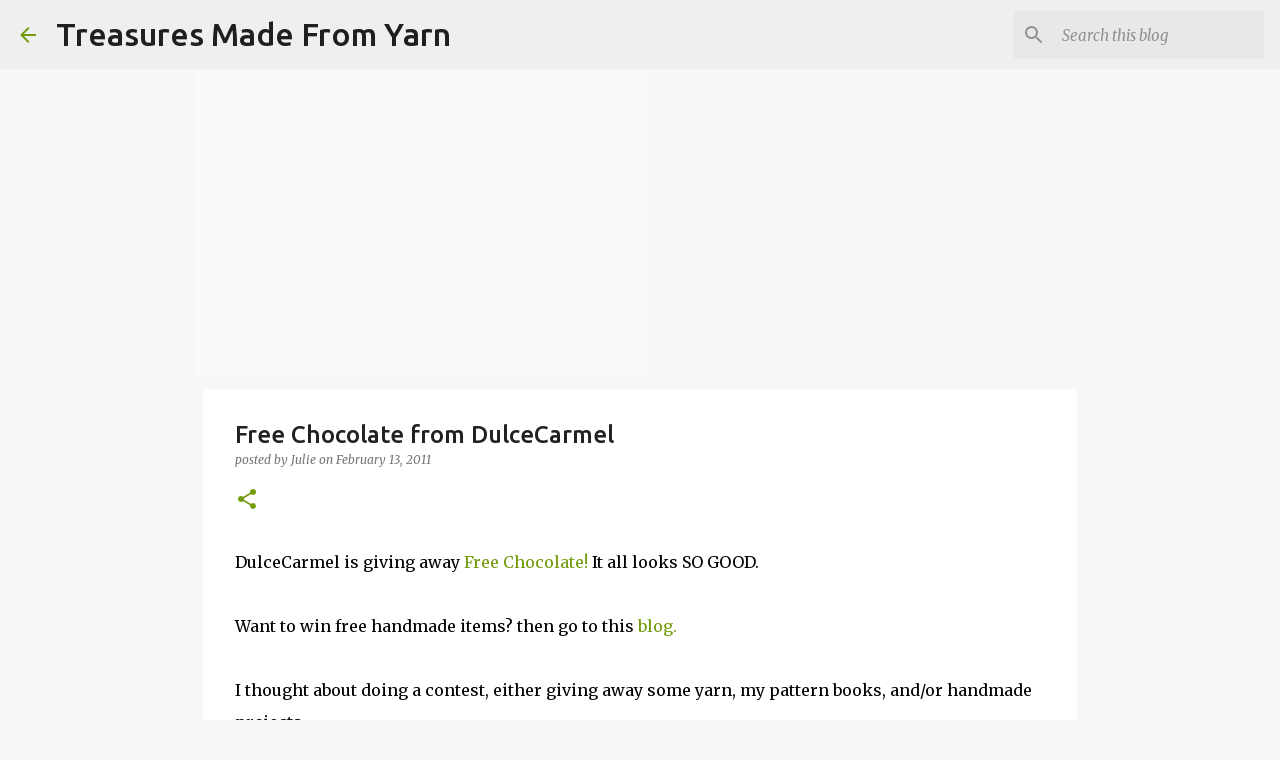

--- FILE ---
content_type: text/html; charset=utf-8
request_url: https://www.google.com/recaptcha/api2/aframe
body_size: 249
content:
<!DOCTYPE HTML><html><head><meta http-equiv="content-type" content="text/html; charset=UTF-8"></head><body><script nonce="aYRClMwp08fr_zFg7Gqb9w">/** Anti-fraud and anti-abuse applications only. See google.com/recaptcha */ try{var clients={'sodar':'https://pagead2.googlesyndication.com/pagead/sodar?'};window.addEventListener("message",function(a){try{if(a.source===window.parent){var b=JSON.parse(a.data);var c=clients[b['id']];if(c){var d=document.createElement('img');d.src=c+b['params']+'&rc='+(localStorage.getItem("rc::a")?sessionStorage.getItem("rc::b"):"");window.document.body.appendChild(d);sessionStorage.setItem("rc::e",parseInt(sessionStorage.getItem("rc::e")||0)+1);localStorage.setItem("rc::h",'1769901656614');}}}catch(b){}});window.parent.postMessage("_grecaptcha_ready", "*");}catch(b){}</script></body></html>